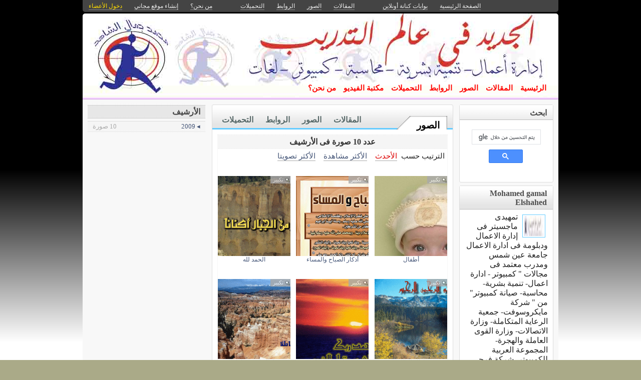

--- FILE ---
content_type: text/html; charset=utf-8
request_url: http://kenanaonline.com/users/MElshahed/photos
body_size: 10015
content:
<!DOCTYPE html PUBLIC "-//W3C//DTD XHTML 1.0 Transitional//EN" "//www.w3.org/TR/xhtml1/DTD/xhtml1-transitional.dtd">
<html xmlns="//www.w3.org/1999/xhtml">
  <head>
    <title> محمد جمال الشاهد     </title>
    <meta http-equiv="Content-Type" content="text/html; charset=utf-8" />
    <meta http-equiv="X-UA-Compatible" content="IE=100" />
    <meta name="google-translate-customization" content="2ad5ea026acbbe1-8ea7b62f08205025-g8e287970412391da-10"></meta>
        
    
    

      <link href="//media.kenanaonline.com/favicon.ico" rel="SHORTCUT ICON">
      
    <script type="text/javascript" src="//kenanaonline.com/javascripts/allmin.js"></script>	
    <script type="text/javascript" src="//kenanaonline.com/javascripts/swfobject.js"></script>	
    <script type="text/javascript" src="//kenanaonline.com/javascripts/flowplayer-3.1.1.min.js"></script>	
    <script type="text/javascript" src="//kenanaonline.com/javascripts/prototip.js"></script>	
    
    
    
    <link rel="stylesheet" href="//kenanaonline.com/stylesheets/styles.css?20111" type="text/css" media="screen" />
    
    
      <link href="//kenanaonline.com/users/MElshahed/posts.atom" rel="alternate" title="متابعة أحدث المقالات" type="application/atom+xml" />
    
      <link href="//kenanaonline.com/users/MElshahed/photos.atom" rel="alternate" title="متابعة أحدث الصور" type="application/atom+xml" />
    
      <link href="//kenanaonline.com/users/MElshahed/links.atom" rel="alternate" title="متابعة أحدث الروابط" type="application/atom+xml" />
    
      <link href="//kenanaonline.com/users/MElshahed/downloads.atom" rel="alternate" title="متابعة أحدث التحميلات" type="application/atom+xml" />
    
    <link href="/users/MElshahed/photos.atom" rel="alternate" title="متابعة أحدث الصور" type="application/atom+xml" />

        
          <script type="text/javascript" src="//kenanaonline.com/sessinfo"></script>
        
        
        
        <script type="text/javascript" language="javascript" charset="utf-8">
        //<![CDATA[
        
          
          current_user_id = ""
          
          avatars = new Hash();
          players = new Hash();
          pointer = new Hash();
          backurls = new Hash();
        //]]>
        </script>
        

<style type="text/css" media="screen">
body{ 
  background:#AAAA88;
  background-image: -webkit-gradient( linear, left bottom, left top, color-stop(0.05, rgb(255,255,255)), color-stop(0.53, rgb(0,0,0)));
  background-attachment:fixed;  
  background-image: -moz-linear-gradient( top, #000000, #ffffff);
  filter: progid:DXImageTransform.Microsoft.gradient(startColorstr=#000000, endColorstr=#ffffff);
  -ms-filter: "progid:DXImageTransform.Microsoft.gradient(startColorstr=#000000, endColorstr=#ffffff)";
}
#archive-browser { background:#66CCFF url('http://media.kenanaonline.com/stylesheets/aqua/images/tab_shade.gif') no-repeat left top; color:#FF0000; }
#archive-browser  h5 a { color:#FF0000; }
#archive-browser  ul { background:#66CCFF; }
#archive-browser  li a { color:#FF0000; border-bottom:1px solid #66CCFF; }
#archive-browser li a:hover { background:#66CCFF;  }
#archive-browser li#popular_downloads a { border-bottom:2px solid #66CCFF; }
Div.wallpaper {  background-position: ; ; background-repeat:repeat;}
body.mini .wallpaper {padding:40px 0px 0px 0px;}
#content { border-bottom:2px solid #52a3cc; }
#mini-content { border-bottom:2px solid #52a3cc; }
#page-footer div.inner-footer { border-top:2px solid #66CCFF; }
.pagination a { border:1px solid #5cb8e6; color:#478fb3; }
.pagination	a:hover { border:1px solid #66CCFF; background:#66CCFF; }
.pagination	a:active { border:1px solid #66CCFF; }
.pagination	span.current { background-color:#66CCFF; border:1px solid #52a3cc; }
Div.solotab h3 { border-bottom:2px solid #478fb3; }
Div.solotab h3 span { background:#5cb8e6; color:#FF0000; }
#transmenu {z-index:1000;}
#transmenu  a.menu-root { color:#FF0000; }
ul.menu-sub { background-color:#3399FF; background: none repeat scroll 0 0 rgba(51,153,255, 0.85);z-index:99; }
ul.menu-sub li {list-style:none; margin:0px; padding:0px;z-index:99;display:block;}
ul.menu-sub li a { border-bottom:1px dotted #3399FF;color:#FF0000; z-index:99;display:block;}
ul.menu-sub li a:hover {background:#3399FF;z-index:99;}
.transMenu .item { color:#FF0000; }
#main Div.header Div.inner { border-bottom:2px solid #66CCFF; }
#main	Div.back-to-archive a  { color:#888; background-color:#F0F0F0; border-bottom:1px dotted #ccc;}
#main	Div.subtitle-links a { background-color:#FF0000; }
#main div.tabs { border-bottom:3px solid #66CCFF; }
#main Div.body-text h2 { color:#5cb8e6; }
#right-side Div.box h4 { border-bottom:1px solid #bbb; }
#side Div.box_bottom h4 { border-top:1px dotted #bbb;border-bottom:1px dotted #bbb; background:#e7e7e7;}
Div.profile-box Div.profile-photo img { border:1px solid #66CCFF; }
.prototip .default .toolbar { background:#fff; }
.prototip .default .content { background:#fff; }
#breadcrumb a { color:#66CCFF; }
#breadcrumb a:hover { color:#3399CC; border-bottom:1px solid #3399CC; }
Div.pages-list .topic-pages ul li { color: #66CCFF; }  
.table-of-contents ul li { color: #66CCFF; }  
.headertop_height { height:131px; }
#toplinks { color:#66CCFF; }
#toplinks.mini { color:#66CCFF; }
Div.headertop_height h1 { color:#000073; padding:29px 0px 0px 0px; text-shadow: #FFFFFF 3px 3px 3px; }
Div.headertop_height  h2 { color:#000080; sfilter: Shadow(Color=#FFFFFF, 	Direction=135, Strength=3); text-shadow: #FFFFFF 3px 3px 3px; }


  div.head { 
    color: #606d82;
    position:relative;
    margin:0px 0px 0px 0px;
    
    background-image:url('http://kenanaonline.com/photos/1238136/1238136116/1238136116.jpg?1306569151');
    background-repeat:no-repeat;
    background-position:0px 0px;

	-moz-border-radius:5px 5px 0px 0px;
	-webkit-border-radius: 5px 5px 0px 0px; 
  }


#topmenu {
	height:36px;
  sposition:absolute;
  bottom:0px;left:0px;right:0px;
  background-color:#3399FF;
  background:rgba(51,153,255,0.0);
	sfilter:alpha(opacity=50);
}

#content {
  background-color:#F5F6F7;
  background:rgba(248,248,248,1.0);
	sfilter:alpha(opacity=100.0);
}

</style>


  </head>
  
  <body onload="" id="bodybg">
                
    <div id="background_theme_4546" class="clr wallpaper">
    <div id="wrapper" class="wrapper clr">
      <div id="topbar">
        <div id="toplinks">
          <ul>
            <li class="tp_home"><a href="//kenanaonline.com/MElshahed"><span>الصفحة الرئيسية</span></a></li>
            <li class="tp_portals"><a href="//kenanaonline.com">بوابات كنانة أونلاين</a></li>
            <li class="tp_sep">&nbsp;&nbsp;</li>
            
            
							<li class="tp_posts"><a href="/users/MElshahed/posts"><span>المقالات</span></a></li>
            
							<li class="tp_photos"><a href="/users/MElshahed/photos"><span>الصور</span></a></li>
            
							<li class="tp_links"><a href="/users/MElshahed/links"><span>الروابط</span></a></li>
            
							<li class="tp_downloads"><a href="/users/MElshahed/downloads"><span>التحميلات</span></a></li>
            
						<li class="tp_sep">&nbsp;&nbsp;</li>
            
              
              <li><a href="//kenanaonline.com/users/MElshahed/aboutus"><span>من نحن؟</span></a></li>
              
            
              <li><a href="/create_a_free_website"><span>إنشاء موقع مجاني</span></a></li>
              <li><a href="/login" class="hl"><span>دخول الأعضاء</span></a></li>
            
          </ul>
        </div>
      </div>

      <div id="container">
        
        <div style="position:relative;" id="header_theme_4546" class="head repos">
        
        <div id="headertop_theme_4546" class="headertop_height">
          
              
              
          </div>
                  
          
<div id="topmenu">
  <div id="topmenu_in">
    <div id="transmenu">
      <ul class="root">
       
			 <li class="menu-root"> <a class="menu-root" href="/MElshahed">الرئيسية</a> </li>
		 
			 <li class="menu-root"> <a class="menu-root" href="/users/MElshahed/posts">المقالات</a> </li>
		 
			 <li class="menu-root"> <a class="menu-root" href="/users/MElshahed/photos">الصور</a> </li>
		 
			 <li class="menu-root"> <a class="menu-root" href="/users/MElshahed/links">الروابط</a> </li>
		 
			 <li class="menu-root"> <a class="menu-root" href="/users/MElshahed/downloads">التحميلات</a> </li>
		 
			 <li class="menu-root"> <a class="menu-root" href="/users/MElshahed/posts?video=1">مكتبة الفيديو</a> </li>
		 
			 <li class="menu-root"> <a class="menu-root" href="/users/MElshahed/aboutus">من نحن؟</a> </li>
		 
        </ul>
    </div>
  </div>
</div>


        
 
        </div>
        
		<div id="subheaderbar">
		
		

	 


		</div>
        <div id="content" class="clr">
          <div id="subheader"></div>
          <div id="body" class="clr">
          <div id="bodytop"></div>
            
            <div id="main">

              <div id="loader" style="display:none;">
                <div>جارى التحميل</div>
                <div>استخدم زر ESC أو رجوع للعودة</div>
              </div>
              <div id="loader-icon" style="display:none;"></div>
              <div id="main_top">
                <div id="flash_messages">

  

  

  

</div>

                
                
                <div id="breadcrumb-box"></div>
                <div id="cse" style="width:100%;display:none;"></div> 
                
              </div>
              
              <div id="preview" class="white_content"></div>
              <div id="lightbox" class="black_overlay" style="display:none;"></div>
                  <div id="main_page">










        <div class="page_cap">
          <div class="top_cap">
            <div class="bottom_cap clr">

<div class="tabs">
  
  <h4> <a href="http://kenanaonline.com/users/MElshahed/photos">الصور</a> </h4>
  <ul>
    
      <li id="tab_downloads">
        
        <a href="http://kenanaonline.com/users/MElshahed/downloads" class="tab">التحميلات</a>
      </li>
    
      <li id="tab_links">
        
        <a href="http://kenanaonline.com/users/MElshahed/links" class="tab">الروابط</a>
      </li>
    
      <li id="tab_photos">
        
        <a href="http://kenanaonline.com/users/MElshahed/photos" class="tab">الصور</a>
      </li>
    
      <li id="tab_posts">
        
        <a href="http://kenanaonline.com/users/MElshahed/posts" class="tab">المقالات</a>
      </li>
    
  </ul>
</div>


<div class="back-to-archive clr">
  

  
</div>
<div class="pc">
  
  
<div id="message-line" class="clr"><p class="msg">عدد 10 صورة فى الأرشيف </p></div>

  
<div class="sort-by-line">
  <ul class="clr">
    <h4>الترتيب حسب</h4>
    <li>
      
      <a href="/users/MElshahed/photos" class="on">الأحدث</a>
    </li>
    
      <li>
        
        <a href="/users/MElshahed/most_visited_photos" class="">الأكثر مشاهدة</a>
      </li>
    
      <li>
        
        <a href="/users/MElshahed/highest_rated_photos" class="">الأكثر تصويتا</a>
      </li>
    
  </ul>
</div>


  
    
      
      
      
      
      <style type="text/css" media="screen">
</style>
<div class="listing listview_thumbnail">
  <div class="photos">
    
      <div class="photos-row clr">
        
			
      
              
              
                  <div id="photo_1237992008" class="photo photo_item clr align_0">
                    <div class="frame" style="position:relative;">
                      <a href="//media.kenanaonline.com/photos/1237992/1237992008/gallery_1237992008.jpg?1299856925" class="lightview" rel="set[]"><span>تكبير</span></a>
                          <div id="listing_photo_1237992008_repos" style="display:none;" class="repositioner owner_40979"></div>

                      <a href="http://kenanaonline.com/users/MElshahed/photos/1237992008" class="repos summary-tip viewer photo_bg" id="listing_photo_1237992008" rel="أطفال| نشرت فى 10 ديسمبر 2009 بواسطة &lt;em&gt;MElshahed&lt;/em&gt;. عدد 779 مشاهدة.|//media.kenanaonline.com/photos/1238358/1238358443/square_1238358443.jpg?1391945143" style="background-image:url('//media.kenanaonline.com/photos/1237992/1237992008/medium_1237992008.jpg?1299856925'); background-repeat:repeat;background-position: 0px 0px;"><span></span></a>
                    </div>
                    <div class="title"><a href="http://kenanaonline.com/users/MElshahed/photos/1237992008" class="summary-tip viewer" rel="أطفال| نشرت فى 10 ديسمبر 2009 بواسطة &lt;em&gt;MElshahed&lt;/em&gt;. عدد 779 مشاهدة.|//media.kenanaonline.com/photos/1238358/1238358443/square_1238358443.jpg?1391945143">أطفال</a></div>
                    <div class="underline">
                      
                    </div>
                    <div class="admin owner_40979" style="display:none;">
                    <span class="edt"><a href="/photos/1237992008/edit" class="owner_40979" style="display:none;" title="تعديل"><em>تعديل</em></a></span> <span class="ftr"><a class="owner_40979" href="#" onclick="new Ajax.Request('/users/MElshahed/photos/1237992008/featured', {asynchronous:true, evalScripts:true, parameters:'listview=thumbnail&amp;idx=0'}); return false;" style="display:none;"><em>مشاركة&nbsp;مختارة؟</em></a> </span> <span class="is_published upsh"><a class="owner_40979" href="#" onclick="new Ajax.Request('/users/MElshahed/photos/1237992008/published', {asynchronous:true, evalScripts:true, parameters:'listview=thumbnail'}); return false;" style="display:none;" title="أوقف&nbsp;النشر؟"><em>أوقف&nbsp;النشر؟</em></a></span> <span class="cht"><a class="owner_40979" href="#" onclick="change_topic(this,'thumbnail','0');; return false;" rel="/users/MElshahed/photos/1237992008/change_topic" style="display:none;" title="تصنيف"><em>تصنيف</em></a></span> <span class="del"><a class="owner_40979" href="#" onclick="if (confirm('متأكد هل تريد الحذف')) { new Ajax.Request('/photos/1237992008', {asynchronous:true, evalScripts:true, method:'delete'}); }; return false;" style="display:none;" title="حذف"><em>حذف</em></a></span>  
                    </div>
                  </div>


          
        
			
      
              
              
                  <div id="photo_1237987614" class="photo photo_item clr align_1">
                    <div class="frame" style="position:relative;">
                      <a href="//media.kenanaonline.com/photos/1237987/1237987614/gallery_1237987614.jpg?1301724634" class="lightview" rel="set[]"><span>تكبير</span></a>
                          <div id="listing_photo_1237987614_repos" style="display:none;" class="repositioner owner_40979"></div>

                      <a href="http://kenanaonline.com/users/MElshahed/photos/1237987614" class="repos summary-tip viewer photo_bg" id="listing_photo_1237987614" rel="أذكار الصباح والمساء| نشرت فى 19 نوفمبر 2009 بواسطة &lt;em&gt;MElshahed&lt;/em&gt;. عدد 1236 مشاهدة.|//media.kenanaonline.com/photos/1238358/1238358443/square_1238358443.jpg?1391945143" style="background-image:url('//media.kenanaonline.com/photos/1237987/1237987614/medium_1237987614.jpg?1301724634'); background-repeat:repeat;background-position: 0px 0px;"><span></span></a>
                    </div>
                    <div class="title"><a href="http://kenanaonline.com/users/MElshahed/photos/1237987614" class="summary-tip viewer" rel="أذكار الصباح والمساء| نشرت فى 19 نوفمبر 2009 بواسطة &lt;em&gt;MElshahed&lt;/em&gt;. عدد 1236 مشاهدة.|//media.kenanaonline.com/photos/1238358/1238358443/square_1238358443.jpg?1391945143">أذكار الصباح والمساء</a></div>
                    <div class="underline">
                      
                    </div>
                    <div class="admin owner_40979" style="display:none;">
                    <span class="edt"><a href="/photos/1237987614/edit" class="owner_40979" style="display:none;" title="تعديل"><em>تعديل</em></a></span> <span class="ftr"><a class="owner_40979" href="#" onclick="new Ajax.Request('/users/MElshahed/photos/1237987614/featured', {asynchronous:true, evalScripts:true, parameters:'listview=thumbnail&amp;idx=1'}); return false;" style="display:none;"><em>مشاركة&nbsp;مختارة؟</em></a> </span> <span class="is_published upsh"><a class="owner_40979" href="#" onclick="new Ajax.Request('/users/MElshahed/photos/1237987614/published', {asynchronous:true, evalScripts:true, parameters:'listview=thumbnail'}); return false;" style="display:none;" title="أوقف&nbsp;النشر؟"><em>أوقف&nbsp;النشر؟</em></a></span> <span class="cht"><a class="owner_40979" href="#" onclick="change_topic(this,'thumbnail','1');; return false;" rel="/users/MElshahed/photos/1237987614/change_topic" style="display:none;" title="تصنيف"><em>تصنيف</em></a></span> <span class="del"><a class="owner_40979" href="#" onclick="if (confirm('متأكد هل تريد الحذف')) { new Ajax.Request('/photos/1237987614', {asynchronous:true, evalScripts:true, method:'delete'}); }; return false;" style="display:none;" title="حذف"><em>حذف</em></a></span>  
                    </div>
                  </div>


          
        
			
      
              
              
                  <div id="photo_1237984141" class="photo photo_item clr align_2">
                    <div class="frame" style="position:relative;">
                      <a href="//media.kenanaonline.com/photos/1237984/1237984141/gallery_1237984141.gif?1301709666" class="lightview" rel="set[]"><span>تكبير</span></a>
                          <div id="listing_photo_1237984141_repos" style="display:none;" class="repositioner owner_40979"></div>

                      <a href="http://kenanaonline.com/users/MElshahed/photos/1237984141" class="repos summary-tip viewer photo_bg" id="listing_photo_1237984141" rel="الحمد لله| نشرت فى 26 أكتوبر 2009 بواسطة &lt;em&gt;MElshahed&lt;/em&gt;. عدد 505 مشاهدة.|//media.kenanaonline.com/photos/1238358/1238358443/square_1238358443.jpg?1391945143" style="background-image:url('//media.kenanaonline.com/photos/1237984/1237984141/medium_1237984141.gif?1301709666'); background-repeat:repeat;background-position: 0px 0px;"><span></span></a>
                    </div>
                    <div class="title"><a href="http://kenanaonline.com/users/MElshahed/photos/1237984141" class="summary-tip viewer" rel="الحمد لله| نشرت فى 26 أكتوبر 2009 بواسطة &lt;em&gt;MElshahed&lt;/em&gt;. عدد 505 مشاهدة.|//media.kenanaonline.com/photos/1238358/1238358443/square_1238358443.jpg?1391945143">الحمد لله</a></div>
                    <div class="underline">
                      
                    </div>
                    <div class="admin owner_40979" style="display:none;">
                    <span class="edt"><a href="/photos/1237984141/edit" class="owner_40979" style="display:none;" title="تعديل"><em>تعديل</em></a></span> <span class="ftr"><a class="owner_40979" href="#" onclick="new Ajax.Request('/users/MElshahed/photos/1237984141/featured', {asynchronous:true, evalScripts:true, parameters:'listview=thumbnail&amp;idx=2'}); return false;" style="display:none;"><em>مشاركة&nbsp;مختارة؟</em></a> </span> <span class="is_published upsh"><a class="owner_40979" href="#" onclick="new Ajax.Request('/users/MElshahed/photos/1237984141/published', {asynchronous:true, evalScripts:true, parameters:'listview=thumbnail'}); return false;" style="display:none;" title="أوقف&nbsp;النشر؟"><em>أوقف&nbsp;النشر؟</em></a></span> <span class="cht"><a class="owner_40979" href="#" onclick="change_topic(this,'thumbnail','2');; return false;" rel="/users/MElshahed/photos/1237984141/change_topic" style="display:none;" title="تصنيف"><em>تصنيف</em></a></span> <span class="del"><a class="owner_40979" href="#" onclick="if (confirm('متأكد هل تريد الحذف')) { new Ajax.Request('/photos/1237984141', {asynchronous:true, evalScripts:true, method:'delete'}); }; return false;" style="display:none;" title="حذف"><em>حذف</em></a></span>  
                    </div>
                  </div>


          
        
      </div>
    
      <div class="photos-row clr">
        
			
      
              
              
                  <div id="photo_1237984140" class="photo photo_item clr align_0">
                    <div class="frame" style="position:relative;">
                      <a href="//media.kenanaonline.com/photos/1237984/1237984140/gallery_1237984140.gif?1301704112" class="lightview" rel="set[]"><span>تكبير</span></a>
                          <div id="listing_photo_1237984140_repos" style="display:none;" class="repositioner owner_40979"></div>

                      <a href="http://kenanaonline.com/users/MElshahed/photos/1237984140" class="repos summary-tip viewer photo_bg" id="listing_photo_1237984140" rel="لا اله إلا الله| نشرت فى 26 أكتوبر 2009 بواسطة &lt;em&gt;MElshahed&lt;/em&gt;. عدد 462 مشاهدة.|//media.kenanaonline.com/photos/1238358/1238358443/square_1238358443.jpg?1391945143" style="background-image:url('//media.kenanaonline.com/photos/1237984/1237984140/medium_1237984140.gif?1301704112'); background-repeat:repeat;background-position: 0px 0px;"><span></span></a>
                    </div>
                    <div class="title"><a href="http://kenanaonline.com/users/MElshahed/photos/1237984140" class="summary-tip viewer" rel="لا اله إلا الله| نشرت فى 26 أكتوبر 2009 بواسطة &lt;em&gt;MElshahed&lt;/em&gt;. عدد 462 مشاهدة.|//media.kenanaonline.com/photos/1238358/1238358443/square_1238358443.jpg?1391945143">لا اله إلا الله</a></div>
                    <div class="underline">
                      
                    </div>
                    <div class="admin owner_40979" style="display:none;">
                    <span class="edt"><a href="/photos/1237984140/edit" class="owner_40979" style="display:none;" title="تعديل"><em>تعديل</em></a></span> <span class="ftr"><a class="owner_40979" href="#" onclick="new Ajax.Request('/users/MElshahed/photos/1237984140/featured', {asynchronous:true, evalScripts:true, parameters:'listview=thumbnail&amp;idx=0'}); return false;" style="display:none;"><em>مشاركة&nbsp;مختارة؟</em></a> </span> <span class="is_published upsh"><a class="owner_40979" href="#" onclick="new Ajax.Request('/users/MElshahed/photos/1237984140/published', {asynchronous:true, evalScripts:true, parameters:'listview=thumbnail'}); return false;" style="display:none;" title="أوقف&nbsp;النشر؟"><em>أوقف&nbsp;النشر؟</em></a></span> <span class="cht"><a class="owner_40979" href="#" onclick="change_topic(this,'thumbnail','0');; return false;" rel="/users/MElshahed/photos/1237984140/change_topic" style="display:none;" title="تصنيف"><em>تصنيف</em></a></span> <span class="del"><a class="owner_40979" href="#" onclick="if (confirm('متأكد هل تريد الحذف')) { new Ajax.Request('/photos/1237984140', {asynchronous:true, evalScripts:true, method:'delete'}); }; return false;" style="display:none;" title="حذف"><em>حذف</em></a></span>  
                    </div>
                  </div>


          
        
			
      
              
              
                  <div id="photo_1237984139" class="photo photo_item clr align_1">
                    <div class="frame" style="position:relative;">
                      <a href="//media.kenanaonline.com/photos/1237984/1237984139/gallery_1237984139.gif?1301722208" class="lightview" rel="set[]"><span>تكبير</span></a>
                          <div id="listing_photo_1237984139_repos" style="display:none;" class="repositioner owner_40979"></div>

                      <a href="http://kenanaonline.com/users/MElshahed/photos/1237984139" class="repos summary-tip viewer photo_bg" id="listing_photo_1237984139" rel="سبحان الله العظيم | نشرت فى 26 أكتوبر 2009 بواسطة &lt;em&gt;MElshahed&lt;/em&gt;. عدد 464 مشاهدة.|//media.kenanaonline.com/photos/1238358/1238358443/square_1238358443.jpg?1391945143" style="background-image:url('//media.kenanaonline.com/photos/1237984/1237984139/medium_1237984139.gif?1301722208'); background-repeat:repeat;background-position: 0px 0px;"><span></span></a>
                    </div>
                    <div class="title"><a href="http://kenanaonline.com/users/MElshahed/photos/1237984139" class="summary-tip viewer" rel="سبحان الله العظيم | نشرت فى 26 أكتوبر 2009 بواسطة &lt;em&gt;MElshahed&lt;/em&gt;. عدد 464 مشاهدة.|//media.kenanaonline.com/photos/1238358/1238358443/square_1238358443.jpg?1391945143">سبحان الله العظيم </a></div>
                    <div class="underline">
                      
                    </div>
                    <div class="admin owner_40979" style="display:none;">
                    <span class="edt"><a href="/photos/1237984139/edit" class="owner_40979" style="display:none;" title="تعديل"><em>تعديل</em></a></span> <span class="ftr"><a class="owner_40979" href="#" onclick="new Ajax.Request('/users/MElshahed/photos/1237984139/featured', {asynchronous:true, evalScripts:true, parameters:'listview=thumbnail&amp;idx=1'}); return false;" style="display:none;"><em>مشاركة&nbsp;مختارة؟</em></a> </span> <span class="is_published upsh"><a class="owner_40979" href="#" onclick="new Ajax.Request('/users/MElshahed/photos/1237984139/published', {asynchronous:true, evalScripts:true, parameters:'listview=thumbnail'}); return false;" style="display:none;" title="أوقف&nbsp;النشر؟"><em>أوقف&nbsp;النشر؟</em></a></span> <span class="cht"><a class="owner_40979" href="#" onclick="change_topic(this,'thumbnail','1');; return false;" rel="/users/MElshahed/photos/1237984139/change_topic" style="display:none;" title="تصنيف"><em>تصنيف</em></a></span> <span class="del"><a class="owner_40979" href="#" onclick="if (confirm('متأكد هل تريد الحذف')) { new Ajax.Request('/photos/1237984139', {asynchronous:true, evalScripts:true, method:'delete'}); }; return false;" style="display:none;" title="حذف"><em>حذف</em></a></span>  
                    </div>
                  </div>


          
        
			
      
              
              
                  <div id="photo_1237984144" class="photo photo_item clr align_2">
                    <div class="frame" style="position:relative;">
                      <a href="//media.kenanaonline.com/photos/1237984/1237984144/gallery_1237984144.gif?1299827457" class="lightview" rel="set[]"><span>تكبير</span></a>
                          <div id="listing_photo_1237984144_repos" style="display:none;" class="repositioner owner_40979"></div>

                      <a href="http://kenanaonline.com/users/MElshahed/photos/1237984144" class="repos summary-tip viewer photo_bg" id="listing_photo_1237984144" rel="ربنا ما خلقت هذا باطلا سبحانك| نشرت فى 26 أكتوبر 2009 بواسطة &lt;em&gt;MElshahed&lt;/em&gt;. عدد 591 مشاهدة.|//media.kenanaonline.com/photos/1238358/1238358443/square_1238358443.jpg?1391945143" style="background-image:url('//media.kenanaonline.com/photos/1237984/1237984144/medium_1237984144.gif?1299827457'); background-repeat:repeat;background-position: 0px 0px;"><span></span></a>
                    </div>
                    <div class="title"><a href="http://kenanaonline.com/users/MElshahed/photos/1237984144" class="summary-tip viewer" rel="ربنا ما خلقت هذا باطلا سبحانك| نشرت فى 26 أكتوبر 2009 بواسطة &lt;em&gt;MElshahed&lt;/em&gt;. عدد 591 مشاهدة.|//media.kenanaonline.com/photos/1238358/1238358443/square_1238358443.jpg?1391945143">ربنا ما خلقت هذا باطلا سبحانك</a></div>
                    <div class="underline">
                      
                    </div>
                    <div class="admin owner_40979" style="display:none;">
                    <span class="edt"><a href="/photos/1237984144/edit" class="owner_40979" style="display:none;" title="تعديل"><em>تعديل</em></a></span> <span class="ftr"><a class="owner_40979" href="#" onclick="new Ajax.Request('/users/MElshahed/photos/1237984144/featured', {asynchronous:true, evalScripts:true, parameters:'listview=thumbnail&amp;idx=2'}); return false;" style="display:none;"><em>مشاركة&nbsp;مختارة؟</em></a> </span> <span class="is_published upsh"><a class="owner_40979" href="#" onclick="new Ajax.Request('/users/MElshahed/photos/1237984144/published', {asynchronous:true, evalScripts:true, parameters:'listview=thumbnail'}); return false;" style="display:none;" title="أوقف&nbsp;النشر؟"><em>أوقف&nbsp;النشر؟</em></a></span> <span class="cht"><a class="owner_40979" href="#" onclick="change_topic(this,'thumbnail','2');; return false;" rel="/users/MElshahed/photos/1237984144/change_topic" style="display:none;" title="تصنيف"><em>تصنيف</em></a></span> <span class="del"><a class="owner_40979" href="#" onclick="if (confirm('متأكد هل تريد الحذف')) { new Ajax.Request('/photos/1237984144', {asynchronous:true, evalScripts:true, method:'delete'}); }; return false;" style="display:none;" title="حذف"><em>حذف</em></a></span>  
                    </div>
                  </div>


          
        
      </div>
    
      <div class="photos-row clr">
        
			
      
              
              
                  <div id="photo_1237984143" class="photo photo_item clr align_0">
                    <div class="frame" style="position:relative;">
                      <a href="//media.kenanaonline.com/photos/1237984/1237984143/gallery_1237984143.gif?1299801876" class="lightview" rel="set[]"><span>تكبير</span></a>
                          <div id="listing_photo_1237984143_repos" style="display:none;" class="repositioner owner_40979"></div>

                      <a href="http://kenanaonline.com/users/MElshahed/photos/1237984143" class="repos summary-tip viewer photo_bg" id="listing_photo_1237984143" rel="الرحمن الرحيم| نشرت فى 26 أكتوبر 2009 بواسطة &lt;em&gt;MElshahed&lt;/em&gt;. عدد 365 مشاهدة.|//media.kenanaonline.com/photos/1238358/1238358443/square_1238358443.jpg?1391945143" style="background-image:url('//media.kenanaonline.com/photos/1237984/1237984143/medium_1237984143.gif?1299801876'); background-repeat:repeat;background-position: 0px 0px;"><span></span></a>
                    </div>
                    <div class="title"><a href="http://kenanaonline.com/users/MElshahed/photos/1237984143" class="summary-tip viewer" rel="الرحمن الرحيم| نشرت فى 26 أكتوبر 2009 بواسطة &lt;em&gt;MElshahed&lt;/em&gt;. عدد 365 مشاهدة.|//media.kenanaonline.com/photos/1238358/1238358443/square_1238358443.jpg?1391945143">الرحمن الرحيم</a></div>
                    <div class="underline">
                      
                    </div>
                    <div class="admin owner_40979" style="display:none;">
                    <span class="edt"><a href="/photos/1237984143/edit" class="owner_40979" style="display:none;" title="تعديل"><em>تعديل</em></a></span> <span class="ftr"><a class="owner_40979" href="#" onclick="new Ajax.Request('/users/MElshahed/photos/1237984143/featured', {asynchronous:true, evalScripts:true, parameters:'listview=thumbnail&amp;idx=0'}); return false;" style="display:none;"><em>مشاركة&nbsp;مختارة؟</em></a> </span> <span class="is_published upsh"><a class="owner_40979" href="#" onclick="new Ajax.Request('/users/MElshahed/photos/1237984143/published', {asynchronous:true, evalScripts:true, parameters:'listview=thumbnail'}); return false;" style="display:none;" title="أوقف&nbsp;النشر؟"><em>أوقف&nbsp;النشر؟</em></a></span> <span class="cht"><a class="owner_40979" href="#" onclick="change_topic(this,'thumbnail','0');; return false;" rel="/users/MElshahed/photos/1237984143/change_topic" style="display:none;" title="تصنيف"><em>تصنيف</em></a></span> <span class="del"><a class="owner_40979" href="#" onclick="if (confirm('متأكد هل تريد الحذف')) { new Ajax.Request('/photos/1237984143', {asynchronous:true, evalScripts:true, method:'delete'}); }; return false;" style="display:none;" title="حذف"><em>حذف</em></a></span>  
                    </div>
                  </div>


          
        
			
      
              
              
                  <div id="photo_1237984142" class="photo photo_item clr align_1">
                    <div class="frame" style="position:relative;">
                      <a href="//media.kenanaonline.com/photos/1237984/1237984142/gallery_1237984142.gif?1303393269" class="lightview" rel="set[]"><span>تكبير</span></a>
                          <div id="listing_photo_1237984142_repos" style="display:none;" class="repositioner owner_40979"></div>

                      <a href="http://kenanaonline.com/users/MElshahed/photos/1237984142" class="repos summary-tip viewer photo_bg" id="listing_photo_1237984142" rel="الله نور السموات والارض| نشرت فى 26 أكتوبر 2009 بواسطة &lt;em&gt;MElshahed&lt;/em&gt;. عدد 529 مشاهدة.|//media.kenanaonline.com/photos/1238358/1238358443/square_1238358443.jpg?1391945143" style="background-image:url('//media.kenanaonline.com/photos/1237984/1237984142/medium_1237984142.gif?1303393269'); background-repeat:repeat;background-position: 0px 0px;"><span></span></a>
                    </div>
                    <div class="title"><a href="http://kenanaonline.com/users/MElshahed/photos/1237984142" class="summary-tip viewer" rel="الله نور السموات والارض| نشرت فى 26 أكتوبر 2009 بواسطة &lt;em&gt;MElshahed&lt;/em&gt;. عدد 529 مشاهدة.|//media.kenanaonline.com/photos/1238358/1238358443/square_1238358443.jpg?1391945143">الله نور السموات والارض</a></div>
                    <div class="underline">
                      
                    </div>
                    <div class="admin owner_40979" style="display:none;">
                    <span class="edt"><a href="/photos/1237984142/edit" class="owner_40979" style="display:none;" title="تعديل"><em>تعديل</em></a></span> <span class="ftr"><a class="owner_40979" href="#" onclick="new Ajax.Request('/users/MElshahed/photos/1237984142/featured', {asynchronous:true, evalScripts:true, parameters:'listview=thumbnail&amp;idx=1'}); return false;" style="display:none;"><em>مشاركة&nbsp;مختارة؟</em></a> </span> <span class="is_published upsh"><a class="owner_40979" href="#" onclick="new Ajax.Request('/users/MElshahed/photos/1237984142/published', {asynchronous:true, evalScripts:true, parameters:'listview=thumbnail'}); return false;" style="display:none;" title="أوقف&nbsp;النشر؟"><em>أوقف&nbsp;النشر؟</em></a></span> <span class="cht"><a class="owner_40979" href="#" onclick="change_topic(this,'thumbnail','1');; return false;" rel="/users/MElshahed/photos/1237984142/change_topic" style="display:none;" title="تصنيف"><em>تصنيف</em></a></span> <span class="del"><a class="owner_40979" href="#" onclick="if (confirm('متأكد هل تريد الحذف')) { new Ajax.Request('/photos/1237984142', {asynchronous:true, evalScripts:true, method:'delete'}); }; return false;" style="display:none;" title="حذف"><em>حذف</em></a></span>  
                    </div>
                  </div>


          
        
			
      
              
              
                  <div id="photo_1237984137" class="photo photo_item clr align_2">
                    <div class="frame" style="position:relative;">
                      <a href="//media.kenanaonline.com/photos/1237984/1237984137/gallery_1237984137.gif?1302027843" class="lightview" rel="set[]"><span>تكبير</span></a>
                          <div id="listing_photo_1237984137_repos" style="display:none;" class="repositioner owner_40979"></div>

                      <a href="http://kenanaonline.com/users/MElshahed/photos/1237984137" class="repos summary-tip viewer photo_bg" id="listing_photo_1237984137" rel="سبحان الله وبحمده| نشرت فى 26 أكتوبر 2009 بواسطة &lt;em&gt;MElshahed&lt;/em&gt;. عدد 324 مشاهدة.|//media.kenanaonline.com/photos/1238358/1238358443/square_1238358443.jpg?1391945143" style="background-image:url('//media.kenanaonline.com/photos/1237984/1237984137/medium_1237984137.gif?1302027843'); background-repeat:repeat;background-position: 0px 0px;"><span></span></a>
                    </div>
                    <div class="title"><a href="http://kenanaonline.com/users/MElshahed/photos/1237984137" class="summary-tip viewer" rel="سبحان الله وبحمده| نشرت فى 26 أكتوبر 2009 بواسطة &lt;em&gt;MElshahed&lt;/em&gt;. عدد 324 مشاهدة.|//media.kenanaonline.com/photos/1238358/1238358443/square_1238358443.jpg?1391945143">سبحان الله وبحمده</a></div>
                    <div class="underline">
                      
                    </div>
                    <div class="admin owner_40979" style="display:none;">
                    <span class="edt"><a href="/photos/1237984137/edit" class="owner_40979" style="display:none;" title="تعديل"><em>تعديل</em></a></span> <span class="ftr"><a class="owner_40979" href="#" onclick="new Ajax.Request('/users/MElshahed/photos/1237984137/featured', {asynchronous:true, evalScripts:true, parameters:'listview=thumbnail&amp;idx=2'}); return false;" style="display:none;"><em>مشاركة&nbsp;مختارة؟</em></a> </span> <span class="is_published upsh"><a class="owner_40979" href="#" onclick="new Ajax.Request('/users/MElshahed/photos/1237984137/published', {asynchronous:true, evalScripts:true, parameters:'listview=thumbnail'}); return false;" style="display:none;" title="أوقف&nbsp;النشر؟"><em>أوقف&nbsp;النشر؟</em></a></span> <span class="cht"><a class="owner_40979" href="#" onclick="change_topic(this,'thumbnail','2');; return false;" rel="/users/MElshahed/photos/1237984137/change_topic" style="display:none;" title="تصنيف"><em>تصنيف</em></a></span> <span class="del"><a class="owner_40979" href="#" onclick="if (confirm('متأكد هل تريد الحذف')) { new Ajax.Request('/photos/1237984137', {asynchronous:true, evalScripts:true, method:'delete'}); }; return false;" style="display:none;" title="حذف"><em>حذف</em></a></span>  
                    </div>
                  </div>


          
        
      </div>
    
      <div class="photos-row clr">
        
			
      
              
              
                  <div id="photo_1237984136" class="photo photo_item clr align_0">
                    <div class="frame" style="position:relative;">
                      <a href="//media.kenanaonline.com/photos/1237984/1237984136/gallery_1237984136.gif?1304235914" class="lightview" rel="set[]"><span>تكبير</span></a>
                          <div id="listing_photo_1237984136_repos" style="display:none;" class="repositioner owner_40979"></div>

                      <a href="http://kenanaonline.com/users/MElshahed/photos/1237984136" class="repos summary-tip viewer photo_bg" id="listing_photo_1237984136" rel="سبحان الله| نشرت فى 26 أكتوبر 2009 بواسطة &lt;em&gt;MElshahed&lt;/em&gt;. عدد 435 مشاهدة.|//media.kenanaonline.com/photos/1238358/1238358443/square_1238358443.jpg?1391945143" style="background-image:url('//media.kenanaonline.com/photos/1237984/1237984136/medium_1237984136.gif?1304235914'); background-repeat:repeat;background-position: 0px 0px;"><span></span></a>
                    </div>
                    <div class="title"><a href="http://kenanaonline.com/users/MElshahed/photos/1237984136" class="summary-tip viewer" rel="سبحان الله| نشرت فى 26 أكتوبر 2009 بواسطة &lt;em&gt;MElshahed&lt;/em&gt;. عدد 435 مشاهدة.|//media.kenanaonline.com/photos/1238358/1238358443/square_1238358443.jpg?1391945143">سبحان الله</a></div>
                    <div class="underline">
                      
                    </div>
                    <div class="admin owner_40979" style="display:none;">
                    <span class="edt"><a href="/photos/1237984136/edit" class="owner_40979" style="display:none;" title="تعديل"><em>تعديل</em></a></span> <span class="ftr"><a class="owner_40979" href="#" onclick="new Ajax.Request('/users/MElshahed/photos/1237984136/featured', {asynchronous:true, evalScripts:true, parameters:'listview=thumbnail&amp;idx=0'}); return false;" style="display:none;"><em>مشاركة&nbsp;مختارة؟</em></a> </span> <span class="is_published upsh"><a class="owner_40979" href="#" onclick="new Ajax.Request('/users/MElshahed/photos/1237984136/published', {asynchronous:true, evalScripts:true, parameters:'listview=thumbnail'}); return false;" style="display:none;" title="أوقف&nbsp;النشر؟"><em>أوقف&nbsp;النشر؟</em></a></span> <span class="cht"><a class="owner_40979" href="#" onclick="change_topic(this,'thumbnail','0');; return false;" rel="/users/MElshahed/photos/1237984136/change_topic" style="display:none;" title="تصنيف"><em>تصنيف</em></a></span> <span class="del"><a class="owner_40979" href="#" onclick="if (confirm('متأكد هل تريد الحذف')) { new Ajax.Request('/photos/1237984136', {asynchronous:true, evalScripts:true, method:'delete'}); }; return false;" style="display:none;" title="حذف"><em>حذف</em></a></span>  
                    </div>
                  </div>


          
        
			
        
			
        
      </div>
    
  </div>
</div>


  
      
      
      
</div>
            </div>
          </div>
        </div>





</div>
                  
              </div>

            
          
          <div id="right-side">
            
            
            
    
    
      
        



          <div  class="box  clr" >
            <div class="box_top">
              <div class="box_bottom">
                <h4 style=""><span>ابحث</span></h4>
                <div class="box-content ">
                  <div class="inner">



  
      <script>
        (function() {
          var cx = '000499370046776525046:trzwvd8pinq';
          var gcse = document.createElement('script');
          gcse.type = 'text/javascript';
          gcse.async = true;
          gcse.src = 'https://cse.google.com/cse.js?cx=' + cx;
          var s = document.getElementsByTagName('script')[0];
          s.parentNode.insertBefore(gcse, s);
        })();
      </script>
      <gcse:search></gcse:search>
  
                  </div>
                </div>
              </div>
            </div>
          </div>



<style>
  table.gsc-search-box > tbody > tr { display:flex; flex-flow:row wrap;}
  table.gsc-search-box td.gsc-input { flex-basis:100%; padding:0px;}
  table.gsc-search-box td.gsc-search-button  {flex-basis:100%;padding:0px;text-align:center;}
  table.gsc-search-box td.gsc-search-button button {width:50%;margin:10px 0px;}
</style>

        
        
  
    
    
                <div id="blog-profile-box" class="box  clr" >
            <div class="box_top">
              <div class="box_bottom">
                <h4 style=""><span>Mohamed gamal Elshahed</span></h4>
                <div class="box-content ">
                  <div class="inner">


        <div class="profile-box">
            <div class="profile-photo">
                              <div class="avatar " id="40979_avatar">
              <span class="shc"></span> <a href="//kenanaonline.com/MElshahed" title="MElshahed" class="ln" ><img src="//media.kenanaonline.com/photos/1238358/1238358443/square_1238358443.jpg?1391945143" alt="MElshahed" class="small thumb"/></a>
            </div>

            </div>
            <div class="profile-blurb">
               تمهيدى ماجسيتر فى إدارة الاعمال ودبلومة فى ادارة الاعمال جامعة عين شمس ومدرب معتمد فى مجالات " كمبيوتر - ادارة اعمال- تنمية بشرية- محاسبة- صيانة كمبيوتر" من " شركة مايكروسوفت- جمعية الرعاية المتكاملة- وزارة الاتصالات- وزارة القوى العاملة والهجرة-المجموعة العربية للكمبيوتر- شركة فرجى تيك شريك ذهبى لشركة مايكروسوفت- شركة <a href="http://kenanaonline.com/users/MElshahed/aboutus">&raquo;</a>
            </div>
        </div>
                        </div>
                </div>
              </div>
            </div>
          </div>

    
  


        
        
<style type="text/css" media="screen">
  ul.mlist {list-style:none;margin:0px;padding:0px;}
  ul.mlist li { list-style:none;border:0px; margin:0px;padding:0px;}
  ul.mlist li a {display:block;border-bottom:1px dotted #ccc;padding:5px 10px;font:normal normal 9pt Tahoma;}
  ul.mlist li a:hover {background:#F0F0F0;color:#d00;}
</style>

  
  
    
      
                <div  class="box  clr" >
            <div class="box_top">
              <div class="box_bottom">
                <h4 style=""><span>أقسام الموقع</span></h4>
                <div class="box-content ">
                  <div class="inner">


        <ul class="mlist">
          
          <li><a href="http://kenanaonline.com/users/MElshahed/topics/58902">إدارة أعمال</a> </li>
          
          <li><a href="http://kenanaonline.com/users/MElshahed/topics/58906">تنمية بشرية</a> </li>
          
          <li><a href="http://kenanaonline.com/users/MElshahed/topics/58905">محاسبة</a> </li>
          
          <li><a href="http://kenanaonline.com/users/MElshahed/topics/58904">كمبيوتر</a> </li>
          
          <li><a href="http://kenanaonline.com/users/MElshahed/topics/58903">لغات</a> </li>
          
        </ul>
                        </div>
                </div>
              </div>
            </div>
          </div>

    
  





        
        
  <div id="login-box">
              <div  class="box  clr" >
            <div class="box_top">
              <div class="box_bottom">
                <h4 style=""><span>تسجيل الدخول</span></h4>
                <div class="box-content ">
                  <div class="inner">


      <form action="http://kenanaonline.com/sessions" method="post">

        <label>اسم الدخول</label> 
        <div><input class="text_field" dir="ltr" id="user_email" name="user[email]" size="30" type="text" value="" /></div>

        <label>كلمة المرور</label> 
        <div><input class="text_field" dir="ltr" id="user_password" name="user[password]" size="30" type="password" value="" /></div>
        <input id="login_box" name="login_box" type="hidden" value="1" />
        
          
          <input id="return_url" name="return_url" type="hidden" value="//kenanaonline.com/users/MElshahed/photos" />
        
        <div class="alone"><input id="sign_in" name="commit" type="submit" value="دخول الأعضاء" /></div>
        <div class="note">&raquo; <a href="http://kenanaonline.com/create_a_free_website">غير مشترك؟ احصل على موقع مجاني الآن!</a> </div>
        <div class="note">&raquo; <a href="http://kenanaonline.com/sendpassword">هل نسيت كلمة المرور؟</a></div>
      </form>
                      </div>
                </div>
              </div>
            </div>
          </div>

  </div>


        
        

  
    <div class="visits-counter">
      <p>عدد زيارات الموقع</p>
      <div class="visits">
        460,918 
      </div>
    </div>
  


        
        
    




			

  
  


            
            
            
          </div>
          
          </div>
            
            <div id="side">
              
              <div id="side_preview"> 
							</div>
              <div id="inner_side"> 
                
  
<div id="months">
          <script>
        new Ajax.Request('/users/40979/months/photo/1397744801', {asynchronous:true, evalScripts:true, method:'get', onLoaded:function(request){Event.addBehavior.reload();$$('a.summary-tip').each(function(element){mktooltip(element)});}})
        </script>

</div>

  






<div id="featured_photos">
          <script>
        new Ajax.Request('/users/MElshahed/photos?stamp=1307027025', {asynchronous:true, evalScripts:true, method:'get', onLoaded:function(request){Event.addBehavior.reload();$$('a.summary-tip').each(function(element){mktooltip(element)});}, parameters:'featured=1&title=%D8%A7%D9%84%D8%B5%D9%88%D8%B1%20%D8%A7%D9%84%D9%85%D8%AE%D8%AA%D8%A7%D8%B1%D8%A9&per_page=10&listview=stg&container=featured_photos'})
        </script>

</div>

 
								

  
  
    
  
  


  
    
  


              </div>
              
            </div>
            
          <div id="page-footer">
            <div class="inner-footer clear">
            محمد جمال الشاهد
            </div>
          </div>
        </div> 
      </div>
    </div>
    </div>
    
        


    <script type="text/javascript" charset="utf-8">
		// <![CDATA[

function make_same_heights(){
      var sameheights = $$('.sameheights');
      sameheights.each(function(n){	
          var columns = n.select('.sameheight');					
          var max_height = 0;															
          columns.each(function(m){														
            if( m.getHeight() >  max_height ){
            max_height = m.getHeight();
            }						
            });		
          columns.each(function(b){			
            b.setStyle({ height: max_height + 'px' });					
            });
        });
}

  function open_registration_form(a){
    Lightview.show({ 
                    href: 'http://kenanaonline.com/register_with_facebook', 
                    rel: 'iframe', 
                    title: 'Facebook Registration', 
                    options: {
                      width: 630, 
                      height: 540,
                      overflow: 'hidden'
                      }
                    });
  }


  function user_tooltip_template(){
    s  = '<div class="utt utt_#{id}">';
    s +=  '<span class="close"></span>';
    s +=  '<span class="bh"></span>';
    s +=  '<img class="uttimg" src="#{avatar_uri}"/>';
    s +=  '<div class="inpad">';
    s +=    '<h5><a class="go" href="#{full_url}">#{get_site_title}</a></h5>';
    s +=    '<p class="username"><a class="remote_list" href="/users/#{login}/posts">#{login}</a></p>';
    s +=    '<p class="slogon">#{site_slogon}</p>';
    s +=    '<a class="toggle_follow btn #{following_status}" href="/followees/#{id}/toggle"><span>موقع مفضل</span></a>';
    s +=  '</div>';
    s += '</div>';
    return s;
  } 


function edit_photo(photo_id, photo_path){
  $('attached_photos_list').hide();
  $('attached_photos_edit').show();
      html = '<ul>';
      html += '<li style="list-style:none;margin:2px 0px;clear:both;"><div style="width:10px;height:10px;background:#aaa url(\'' + photo_path.gsub("large", "square") + '\');float:right;margin:5px 10px 0px 5px;"></div><a href="javascript:void(0);" onclick="insphoto(\'' + photo_path.gsub("large","small") + '\')">ادخل الصورة بالحجم الصغير</a></li>';
      html += '<li style="list-style:none;margin:2px 0px;clear:both;"><div style="width:15px;height:15px;background:#aaa url(\'' + photo_path.gsub("large", "square") + '\');float:right;margin:0px 5px 0px 5px;"></div><a href="javascript:void(0);" onclick="insphoto(\'' + photo_path.gsub("large","medium") + '\')">ادخل الصورة بالحجم الوسط</a></li>';
      html += '<li style="list-style:none;margin:2px 0px;clear:both;"><div style="width:20px;height:20px;background:#aaa url(\'' + photo_path.gsub("large", "square") + '\');float:right;margin:0px 0px 0px 5px;"></div><a href="javascript:void(0);" onclick="insphoto(\'' + photo_path + '\')">ادخل الصورة بالحجم الكبير</a></li>';
      html += '</ul>';
      html += '<a onclick="if (confirm(\'متأكد هل تريد الحذف\')) { new Ajax.Request(\'/photos/' + photo_id + '/delete\', {asynchronous:true, evalScripts:true, method:\'delete\', onSuccess:function(request){new Effect.Fade(\'attached_photo_1238033030\',{});}}); }; return false;" class="btn delete" href="#">حذف</a>';
      html += '<a class="btn" style="background:#eee;color:#00A;" href="javascript:void(0);" onclick="javascript:new Ajax.Request(\'/photos/' + photo_id + '/default\', {asynchronous:true, evalScripts:true});">الصورة الرئيسية</a> ';
      html += '<a class="btn" style="background:#eee;color:#00A;" href="javascript:void(0);" onclick="javascript:new Ajax.Request(\'/photos/' + photo_id + '/gallery\', {asynchronous:true, evalScripts:true});">تظهر فى معرض الصور</a> ';
      html += '<a class="btn" style="background:#eee;color:#00A;" href="javascript:void(0);" onclick="$(\'attached_photos_edit\').hide();$(\'attached_photos_list\').show();">رجوع</a> ';
      $('attached_photos_edit').update(html);
}



function comment_form(target_id, item_type, item_id) {
    $$('Div.comment_form').invoke("remove");
    dom_id = item_type + "_" + item_id ;
    parent_target = target_id ? "comment_" + target_id : "new_comment_" + dom_id
    if(!$('current_user')){
      html  = '<div id="comment_form_' + dom_id + '" class="comment_form" style="display:none;text-align:center;">';
      html += '<h3> يجب الدخول أولا. <a href="http://kenanaonline.com/login" class="remote" style="text-decoration:underline;">دخول الأعضاء</a></h3>';
      html += '<a href="http://kenanaonline.com/create_a_free_website">غير مشترك؟ احصل على موقع مجاني الآن!</a><br>';
      //html += '<a href="#" onclick="open_registration_form(this); return false;">signup_with_facebook</a>';
      $(parent_target).insert({after: html})
      new Effect.Appear($('comment_form_' + dom_id), {duration: 0.4});
      Event.addBehavior.reload();
    }
    else{
      add_comment_url = '/comment/' + item_type + '/' + item_id
      html  = '<div id="comment_form_' + dom_id + '" class="comment_form" style="display:none;">'
      html += '<form onsubmit="sb=$(\'submit_' + dom_id + '\');sb.disabled=true;sb.value=\'جارى الإراسل\';new Ajax.Request(add_comment_url, {asynchronous:true, evalScripts:true, parameters:Form.serialize(this)}); return false;" method="post" action="' + add_comment_url + '">'
      html += '<textarea id="add_comment_area_' + dom_id + '" class="add_comment_area" sonblur="if(this.value.length==0){remove_comment_form();}" name="body"></textarea>'
      html += target_id ? '<div><input type="hidden" name="parent" value="' + target_id + '"/></div>' : ''
      if(null && item_type.match(/user/i) && target_id==null){
        html += '<a href="#" class="private on"><input type="radio" checked value="1" name="is_private"><span>رسالة خاصة</span></a>';
        html += '<a href="#" class="private"><input type="radio" value="0" name="is_private"><span>رسالة عامة</span></a>';
      }
      html += '<div class="form-buttons"><input id="submit_' + dom_id  + '" class="zr do mrg5 lt" type="submit" value="شارك"/> <div class="zr mrg5 lt cancel"><a href="#" onclick="remove_comment_form();return false;" >رجوع</a></div></div>'
      html += '</form></div>';
      if($("comment_form_" + dom_id)) $("comment_form_" + dom_id).remove();
      $$('Div.share_your_opinion').invoke("hide");
      $(parent_target).insert({after: html})
      new Effect.SlideDown($('comment_form_' + dom_id), {duration: 0.4});
      setTimeout(function(){
        $('add_comment_area_' + dom_id).focus();
        Event.addBehavior.reload();
      }, 1200)
      }
  }

Event.addBehavior.reassignAfterAjax = true

		// ]]>
</script>

   <script type="text/javascript">  

     Event.observe(document, 'keypress', function(event){ 
         if(event.keyCode == Event.KEY_ESC){ event.stop(); show_homepage();}
    })

    load_page_from_hash();
    AudioPlayer.setup("http://kenanaonline.com/javascripts/player.swf", {  
width: "100%",
animation: "no",
autostart: "yes",
initialvolume: "100",
rightbg: "66CCFF",
righticon: "FF0000",
rightbghover: "CC0033",
noinfo: "yes"
       });  
//document.observe("dom:loaded", 
document.observe("dom:loaded", function() {

    setInterval(function(){ 
        the_hash  = window.location.hash;
        the_hash = the_hash.gsub("#","");
        if( (the_hash.match(/none/i) || the_hash=='') && $('preview').style.display=='')
        { show_homepage() };
        
        if( the_hash!='' && !the_hash.match(/none/i) && the_hash != backurls['current'] && the_hash==backurls['last'])
        { 
          backurls['last'] = backurls['current'];
          backurls['current'] = the_hash;
          load_page(the_hash);
        } 

      }, 500);

    
            
            if (user_key && user_login) {
            new Ajax.Request("/dykm", { method: 'post', evalScripts:false, asynchronous:true, parameters: {u: user_login, k: user_key}, onSuccess: function(){ if(return_url!=null && return_url.match(/^http:/)){ window.location.href = return_url } }});
            }
            
            make_same_heights();
            show_owner_link();
            make_repos();
            make_resize();
});
        //window.onBeforeUnload = function() { preview_hash_url(); }

   </script>  

          
          

<div id="fb-root"></div>
<script>
  window.fbAsyncInit = function() {
    if(FB){
      //FB.init({appId: '104283852993105', status: true, cookie: true, xfbml: true});
      FB.init({status: true, cookie: true, xfbml: true});
      //FB.Canvas.setAutoResize();
      FB.Event.subscribe('comment.create', function(response) { });       
      FB.Event.subscribe('comment.remove', function(response) { });
    }
  };
  (function() {
    var e = document.createElement('script'); e.async = true;
    e.src = document.location.protocol +
      '//connect.facebook.net/ar_AR/all.js';
    document.getElementById('fb-root').appendChild(e);
  }());
</script>



    

    <script>
  (function(i,s,o,g,r,a,m){i['GoogleAnalyticsObject']=r;i[r]=i[r]||function(){
  (i[r].q=i[r].q||[]).push(arguments)},i[r].l=1*new Date();a=s.createElement(o),
  m=s.getElementsByTagName(o)[0];a.async=1;a.src=g;m.parentNode.insertBefore(a,m)
  })(window,document,'script','//www.google-analytics.com/analytics.js','ga');

  ga('create', 'UA-264566-1', 'auto');
  ga('send', 'pageview');
  </script>
  


  </body>
</html>


--- FILE ---
content_type: text/javascript; charset=utf-8
request_url: http://kenanaonline.com/users/40979/months/photo/1397744801
body_size: 697
content:
Element.replace("months", "\u003Cstyle type=\"text/css\" media=\"screen\"\u003E\n  ul.months  {padding:0px 0px;margin:0px 0px;list-style:none;}\n  ul.months li  {padding:0px 0px;margin:0px 0px;list-style:none;}\n  ul.months li a {display:block; padding:2px 10px;margin:0px 0px;background:#F5F5F5;font:normal normal 10pt 'Tahoma';border-bottom:1px dotted #ddd;}\n  ul.months li a span {float:left;font:normal normal 10pt Tahoma;color:#aaa;}\n\u003C/style\u003E\n          \u003Cdiv  class=\"box  clr\" \u003E\n            \u003Cdiv class=\"box_top\"\u003E\n              \u003Cdiv class=\"box_bottom\"\u003E\n                \u003Ch4 style=\"\"\u003E\u003Cspan\u003E\u0627\u0644\u0623\u0631\u0634\u064a\u0641\u003C/span\u003E\u003C/h4\u003E\n                \u003Cdiv class=\"box-content \"\u003E\n                  \u003Cdiv class=\"inner\"\u003E\n\n\n  \u003Cul class=\"months\"\u003E\n    \n  \u003C/ul\u003E\n  \u003Cul class=\"months\" style=\"border-top:1px solid #ddd;margin-top:2px;\"\u003E\n    \n    \u003Cli\u003E\u003Ca href=\"http://kenanaonline.com/users/MElshahed/photos?year=2009\"\u003E\u0026#9666; 2009 \u003Cspan\u003E10 \u0635\u0648\u0631\u0629\u003C/span\u003E\u003C/a\u003E\u003C/li\u003E\n    \n  \u003C/ul\u003E\n                  \u003C/div\u003E\n                \u003C/div\u003E\n              \u003C/div\u003E\n            \u003C/div\u003E\n          \u003C/div\u003E\n\n");
Event.addBehavior.reload();$$('a.summary-tip').each(function(element){mktooltip(element)});$$('.tooltip').invoke('remove');show_owner_link();$$('div.utt').invoke('hide');  make_repos();make_resize();close_more_items();